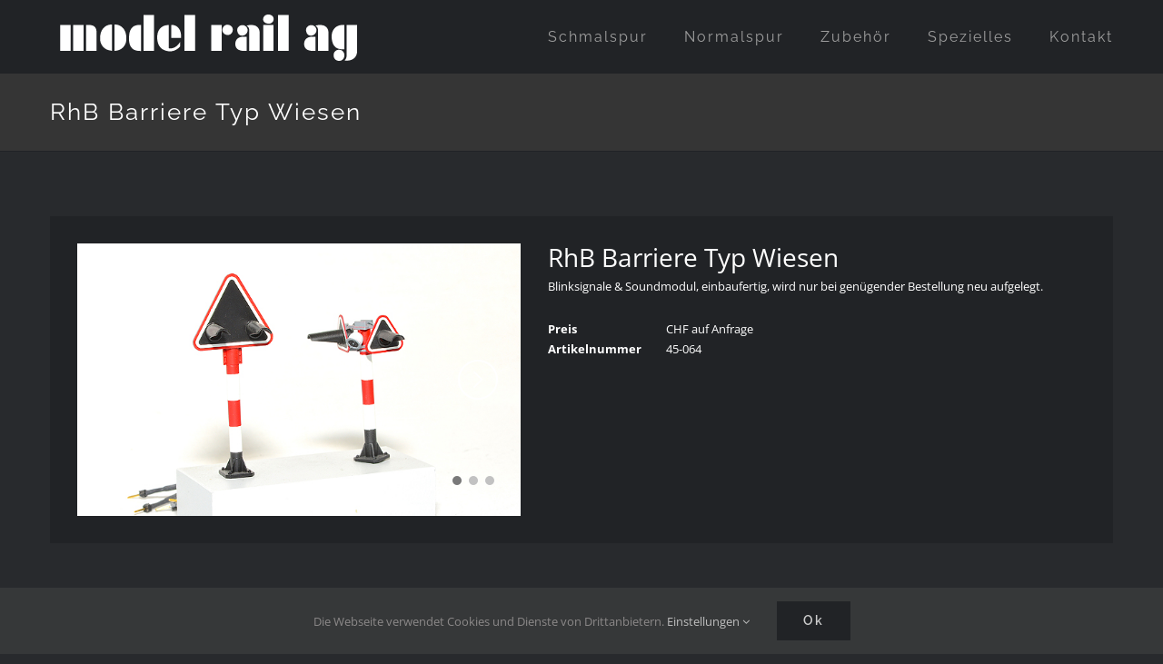

--- FILE ---
content_type: text/html; charset=UTF-8
request_url: https://www.modelrail.li/cubeportfolio/rhb-barriere/
body_size: 8573
content:
<!DOCTYPE html>
<html class="avada-html-layout-wide avada-html-header-position-top" lang="de" prefix="og: http://ogp.me/ns# fb: http://ogp.me/ns/fb#">
<head>
	<meta http-equiv="X-UA-Compatible" content="IE=edge" />
	<meta http-equiv="Content-Type" content="text/html; charset=utf-8"/>
	<meta name="viewport" content="width=device-width, initial-scale=1" />
	<title>RhB Barriere Typ Wiesen &#8211; model rail AG</title>
<meta name='robots' content='max-image-preview:large' />
	<style>img:is([sizes="auto" i], [sizes^="auto," i]) { contain-intrinsic-size: 3000px 1500px }</style>
	<link rel="alternate" type="application/rss+xml" title="model rail AG &raquo; Feed" href="https://www.modelrail.li/feed/" />
<link rel="alternate" type="application/rss+xml" title="model rail AG &raquo; Kommentar-Feed" href="https://www.modelrail.li/comments/feed/" />
		
		
		
								
		<meta property="og:locale" content="de_DE"/>
		<meta property="og:type" content="article"/>
		<meta property="og:site_name" content="model rail AG"/>
		<meta property="og:title" content="  RhB Barriere Typ Wiesen"/>
				<meta property="og:url" content="https://www.modelrail.li/cubeportfolio/rhb-barriere/"/>
													<meta property="article:modified_time" content="2022-01-07T18:05:58+02:00"/>
											<meta property="og:image" content="https://www.modelrail.li/fileadmin/uploads/2020/01/45-064-RhB-Barriere-komplett-Blinksignale-Soundmodul-1_45-DSC_0158.jpg"/>
		<meta property="og:image:width" content="800"/>
		<meta property="og:image:height" content="500"/>
		<meta property="og:image:type" content="image/jpeg"/>
				<link rel='stylesheet' id='cubeportfolio-jquery-css-css' href='https://www.modelrail.li/fileadmin/plugins/cubeportfolio/public/css/main.min-1.16.6.css?ver=1.16.6' type='text/css' media='all' />
<link rel='stylesheet' id='fusion-dynamic-css-css' href='https://www.modelrail.li/fileadmin/uploads/fusion-styles/981dadfa98ec11927e9918f88f210276.min.css?ver=3.13.2' type='text/css' media='all' />
<link rel='stylesheet' id='avada-fullwidth-md-css' href='https://www.modelrail.li/fileadmin/plugins/fusion-builder/assets/css/media/fullwidth-md.min.css?ver=3.13.2' type='text/css' media='only screen and (max-width: 1024px)' />
<link rel='stylesheet' id='avada-fullwidth-sm-css' href='https://www.modelrail.li/fileadmin/plugins/fusion-builder/assets/css/media/fullwidth-sm.min.css?ver=3.13.2' type='text/css' media='only screen and (max-width: 640px)' />
<link rel='stylesheet' id='avada-icon-md-css' href='https://www.modelrail.li/fileadmin/plugins/fusion-builder/assets/css/media/icon-md.min.css?ver=3.13.2' type='text/css' media='only screen and (max-width: 1024px)' />
<link rel='stylesheet' id='avada-icon-sm-css' href='https://www.modelrail.li/fileadmin/plugins/fusion-builder/assets/css/media/icon-sm.min.css?ver=3.13.2' type='text/css' media='only screen and (max-width: 640px)' />
<link rel='stylesheet' id='avada-grid-md-css' href='https://www.modelrail.li/fileadmin/plugins/fusion-builder/assets/css/media/grid-md.min.css?ver=7.13.2' type='text/css' media='only screen and (max-width: 1024px)' />
<link rel='stylesheet' id='avada-grid-sm-css' href='https://www.modelrail.li/fileadmin/plugins/fusion-builder/assets/css/media/grid-sm.min.css?ver=7.13.2' type='text/css' media='only screen and (max-width: 640px)' />
<link rel='stylesheet' id='avada-image-md-css' href='https://www.modelrail.li/fileadmin/plugins/fusion-builder/assets/css/media/image-md.min.css?ver=7.13.2' type='text/css' media='only screen and (max-width: 1024px)' />
<link rel='stylesheet' id='avada-image-sm-css' href='https://www.modelrail.li/fileadmin/plugins/fusion-builder/assets/css/media/image-sm.min.css?ver=7.13.2' type='text/css' media='only screen and (max-width: 640px)' />
<link rel='stylesheet' id='avada-person-md-css' href='https://www.modelrail.li/fileadmin/plugins/fusion-builder/assets/css/media/person-md.min.css?ver=7.13.2' type='text/css' media='only screen and (max-width: 1024px)' />
<link rel='stylesheet' id='avada-person-sm-css' href='https://www.modelrail.li/fileadmin/plugins/fusion-builder/assets/css/media/person-sm.min.css?ver=7.13.2' type='text/css' media='only screen and (max-width: 640px)' />
<link rel='stylesheet' id='avada-section-separator-md-css' href='https://www.modelrail.li/fileadmin/plugins/fusion-builder/assets/css/media/section-separator-md.min.css?ver=3.13.2' type='text/css' media='only screen and (max-width: 1024px)' />
<link rel='stylesheet' id='avada-section-separator-sm-css' href='https://www.modelrail.li/fileadmin/plugins/fusion-builder/assets/css/media/section-separator-sm.min.css?ver=3.13.2' type='text/css' media='only screen and (max-width: 640px)' />
<link rel='stylesheet' id='avada-social-sharing-md-css' href='https://www.modelrail.li/fileadmin/plugins/fusion-builder/assets/css/media/social-sharing-md.min.css?ver=7.13.2' type='text/css' media='only screen and (max-width: 1024px)' />
<link rel='stylesheet' id='avada-social-sharing-sm-css' href='https://www.modelrail.li/fileadmin/plugins/fusion-builder/assets/css/media/social-sharing-sm.min.css?ver=7.13.2' type='text/css' media='only screen and (max-width: 640px)' />
<link rel='stylesheet' id='avada-social-links-md-css' href='https://www.modelrail.li/fileadmin/plugins/fusion-builder/assets/css/media/social-links-md.min.css?ver=7.13.2' type='text/css' media='only screen and (max-width: 1024px)' />
<link rel='stylesheet' id='avada-social-links-sm-css' href='https://www.modelrail.li/fileadmin/plugins/fusion-builder/assets/css/media/social-links-sm.min.css?ver=7.13.2' type='text/css' media='only screen and (max-width: 640px)' />
<link rel='stylesheet' id='avada-tabs-lg-min-css' href='https://www.modelrail.li/fileadmin/plugins/fusion-builder/assets/css/media/tabs-lg-min.min.css?ver=7.13.2' type='text/css' media='only screen and (min-width: 640px)' />
<link rel='stylesheet' id='avada-tabs-lg-max-css' href='https://www.modelrail.li/fileadmin/plugins/fusion-builder/assets/css/media/tabs-lg-max.min.css?ver=7.13.2' type='text/css' media='only screen and (max-width: 640px)' />
<link rel='stylesheet' id='avada-tabs-md-css' href='https://www.modelrail.li/fileadmin/plugins/fusion-builder/assets/css/media/tabs-md.min.css?ver=7.13.2' type='text/css' media='only screen and (max-width: 1024px)' />
<link rel='stylesheet' id='avada-tabs-sm-css' href='https://www.modelrail.li/fileadmin/plugins/fusion-builder/assets/css/media/tabs-sm.min.css?ver=7.13.2' type='text/css' media='only screen and (max-width: 640px)' />
<link rel='stylesheet' id='awb-text-md-css' href='https://www.modelrail.li/fileadmin/plugins/fusion-builder/assets/css/media/text-md.min.css?ver=3.13.2' type='text/css' media='only screen and (max-width: 1024px)' />
<link rel='stylesheet' id='awb-text-sm-css' href='https://www.modelrail.li/fileadmin/plugins/fusion-builder/assets/css/media/text-sm.min.css?ver=3.13.2' type='text/css' media='only screen and (max-width: 640px)' />
<link rel='stylesheet' id='awb-title-md-css' href='https://www.modelrail.li/fileadmin/plugins/fusion-builder/assets/css/media/title-md.min.css?ver=3.13.2' type='text/css' media='only screen and (max-width: 1024px)' />
<link rel='stylesheet' id='awb-title-sm-css' href='https://www.modelrail.li/fileadmin/plugins/fusion-builder/assets/css/media/title-sm.min.css?ver=3.13.2' type='text/css' media='only screen and (max-width: 640px)' />
<link rel='stylesheet' id='awb-layout-colums-md-css' href='https://www.modelrail.li/fileadmin/plugins/fusion-builder/assets/css/media/layout-columns-md.min.css?ver=3.13.2' type='text/css' media='only screen and (max-width: 1024px)' />
<link rel='stylesheet' id='awb-layout-colums-sm-css' href='https://www.modelrail.li/fileadmin/plugins/fusion-builder/assets/css/media/layout-columns-sm.min.css?ver=3.13.2' type='text/css' media='only screen and (max-width: 640px)' />
<link rel='stylesheet' id='avada-max-1c-css' href='https://www.modelrail.li/fileadmin/themes/Avada/assets/css/media/max-1c.min.css?ver=7.13.2' type='text/css' media='only screen and (max-width: 640px)' />
<link rel='stylesheet' id='avada-max-2c-css' href='https://www.modelrail.li/fileadmin/themes/Avada/assets/css/media/max-2c.min.css?ver=7.13.2' type='text/css' media='only screen and (max-width: 822px)' />
<link rel='stylesheet' id='avada-min-2c-max-3c-css' href='https://www.modelrail.li/fileadmin/themes/Avada/assets/css/media/min-2c-max-3c.min.css?ver=7.13.2' type='text/css' media='only screen and (min-width: 822px) and (max-width: 1004px)' />
<link rel='stylesheet' id='avada-min-3c-max-4c-css' href='https://www.modelrail.li/fileadmin/themes/Avada/assets/css/media/min-3c-max-4c.min.css?ver=7.13.2' type='text/css' media='only screen and (min-width: 1004px) and (max-width: 1186px)' />
<link rel='stylesheet' id='avada-min-4c-max-5c-css' href='https://www.modelrail.li/fileadmin/themes/Avada/assets/css/media/min-4c-max-5c.min.css?ver=7.13.2' type='text/css' media='only screen and (min-width: 1186px) and (max-width: 1368px)' />
<link rel='stylesheet' id='avada-min-5c-max-6c-css' href='https://www.modelrail.li/fileadmin/themes/Avada/assets/css/media/min-5c-max-6c.min.css?ver=7.13.2' type='text/css' media='only screen and (min-width: 1368px) and (max-width: 1550px)' />
<link rel='stylesheet' id='avada-min-shbp-css' href='https://www.modelrail.li/fileadmin/themes/Avada/assets/css/media/min-shbp.min.css?ver=7.13.2' type='text/css' media='only screen and (min-width: 801px)' />
<link rel='stylesheet' id='avada-min-shbp-header-legacy-css' href='https://www.modelrail.li/fileadmin/themes/Avada/assets/css/media/min-shbp-header-legacy.min.css?ver=7.13.2' type='text/css' media='only screen and (min-width: 801px)' />
<link rel='stylesheet' id='avada-max-shbp-css' href='https://www.modelrail.li/fileadmin/themes/Avada/assets/css/media/max-shbp.min.css?ver=7.13.2' type='text/css' media='only screen and (max-width: 800px)' />
<link rel='stylesheet' id='avada-max-shbp-header-legacy-css' href='https://www.modelrail.li/fileadmin/themes/Avada/assets/css/media/max-shbp-header-legacy.min.css?ver=7.13.2' type='text/css' media='only screen and (max-width: 800px)' />
<link rel='stylesheet' id='avada-max-sh-shbp-css' href='https://www.modelrail.li/fileadmin/themes/Avada/assets/css/media/max-sh-shbp.min.css?ver=7.13.2' type='text/css' media='only screen and (max-width: 800px)' />
<link rel='stylesheet' id='avada-max-sh-shbp-header-legacy-css' href='https://www.modelrail.li/fileadmin/themes/Avada/assets/css/media/max-sh-shbp-header-legacy.min.css?ver=7.13.2' type='text/css' media='only screen and (max-width: 800px)' />
<link rel='stylesheet' id='avada-min-768-max-1024-p-css' href='https://www.modelrail.li/fileadmin/themes/Avada/assets/css/media/min-768-max-1024-p.min.css?ver=7.13.2' type='text/css' media='only screen and (min-device-width: 768px) and (max-device-width: 1024px) and (orientation: portrait)' />
<link rel='stylesheet' id='avada-min-768-max-1024-p-header-legacy-css' href='https://www.modelrail.li/fileadmin/themes/Avada/assets/css/media/min-768-max-1024-p-header-legacy.min.css?ver=7.13.2' type='text/css' media='only screen and (min-device-width: 768px) and (max-device-width: 1024px) and (orientation: portrait)' />
<link rel='stylesheet' id='avada-min-768-max-1024-l-css' href='https://www.modelrail.li/fileadmin/themes/Avada/assets/css/media/min-768-max-1024-l.min.css?ver=7.13.2' type='text/css' media='only screen and (min-device-width: 768px) and (max-device-width: 1024px) and (orientation: landscape)' />
<link rel='stylesheet' id='avada-min-768-max-1024-l-header-legacy-css' href='https://www.modelrail.li/fileadmin/themes/Avada/assets/css/media/min-768-max-1024-l-header-legacy.min.css?ver=7.13.2' type='text/css' media='only screen and (min-device-width: 768px) and (max-device-width: 1024px) and (orientation: landscape)' />
<link rel='stylesheet' id='avada-max-sh-cbp-css' href='https://www.modelrail.li/fileadmin/themes/Avada/assets/css/media/max-sh-cbp.min.css?ver=7.13.2' type='text/css' media='only screen and (max-width: 800px)' />
<link rel='stylesheet' id='avada-max-sh-sbp-css' href='https://www.modelrail.li/fileadmin/themes/Avada/assets/css/media/max-sh-sbp.min.css?ver=7.13.2' type='text/css' media='only screen and (max-width: 800px)' />
<link rel='stylesheet' id='avada-max-sh-640-css' href='https://www.modelrail.li/fileadmin/themes/Avada/assets/css/media/max-sh-640.min.css?ver=7.13.2' type='text/css' media='only screen and (max-width: 640px)' />
<link rel='stylesheet' id='avada-max-shbp-18-css' href='https://www.modelrail.li/fileadmin/themes/Avada/assets/css/media/max-shbp-18.min.css?ver=7.13.2' type='text/css' media='only screen and (max-width: 782px)' />
<link rel='stylesheet' id='avada-max-shbp-32-css' href='https://www.modelrail.li/fileadmin/themes/Avada/assets/css/media/max-shbp-32.min.css?ver=7.13.2' type='text/css' media='only screen and (max-width: 768px)' />
<link rel='stylesheet' id='avada-min-sh-cbp-css' href='https://www.modelrail.li/fileadmin/themes/Avada/assets/css/media/min-sh-cbp.min.css?ver=7.13.2' type='text/css' media='only screen and (min-width: 800px)' />
<link rel='stylesheet' id='avada-max-640-css' href='https://www.modelrail.li/fileadmin/themes/Avada/assets/css/media/max-640.min.css?ver=7.13.2' type='text/css' media='only screen and (max-device-width: 640px)' />
<link rel='stylesheet' id='avada-max-main-css' href='https://www.modelrail.li/fileadmin/themes/Avada/assets/css/media/max-main.min.css?ver=7.13.2' type='text/css' media='only screen and (max-width: 1550px)' />
<link rel='stylesheet' id='avada-max-cbp-css' href='https://www.modelrail.li/fileadmin/themes/Avada/assets/css/media/max-cbp.min.css?ver=7.13.2' type='text/css' media='only screen and (max-width: 800px)' />
<link rel='stylesheet' id='avada-max-sh-cbp-cf7-css' href='https://www.modelrail.li/fileadmin/themes/Avada/assets/css/media/max-sh-cbp-cf7.min.css?ver=7.13.2' type='text/css' media='only screen and (max-width: 800px)' />
<link rel='stylesheet' id='avada-max-sh-cbp-social-sharing-css' href='https://www.modelrail.li/fileadmin/themes/Avada/assets/css/media/max-sh-cbp-social-sharing.min.css?ver=7.13.2' type='text/css' media='only screen and (max-width: 800px)' />
<link rel='stylesheet' id='fb-max-sh-cbp-css' href='https://www.modelrail.li/fileadmin/plugins/fusion-builder/assets/css/media/max-sh-cbp.min.css?ver=3.13.2' type='text/css' media='only screen and (max-width: 800px)' />
<link rel='stylesheet' id='fb-min-768-max-1024-p-css' href='https://www.modelrail.li/fileadmin/plugins/fusion-builder/assets/css/media/min-768-max-1024-p.min.css?ver=3.13.2' type='text/css' media='only screen and (min-device-width: 768px) and (max-device-width: 1024px) and (orientation: portrait)' />
<link rel='stylesheet' id='fb-max-640-css' href='https://www.modelrail.li/fileadmin/plugins/fusion-builder/assets/css/media/max-640.min.css?ver=3.13.2' type='text/css' media='only screen and (max-device-width: 640px)' />
<link rel='stylesheet' id='fb-max-1c-css' href='https://www.modelrail.li/fileadmin/plugins/fusion-builder/assets/css/media/max-1c.css?ver=3.13.2' type='text/css' media='only screen and (max-width: 640px)' />
<link rel='stylesheet' id='fb-max-2c-css' href='https://www.modelrail.li/fileadmin/plugins/fusion-builder/assets/css/media/max-2c.css?ver=3.13.2' type='text/css' media='only screen and (max-width: 822px)' />
<link rel='stylesheet' id='fb-min-2c-max-3c-css' href='https://www.modelrail.li/fileadmin/plugins/fusion-builder/assets/css/media/min-2c-max-3c.css?ver=3.13.2' type='text/css' media='only screen and (min-width: 822px) and (max-width: 1004px)' />
<link rel='stylesheet' id='fb-min-3c-max-4c-css' href='https://www.modelrail.li/fileadmin/plugins/fusion-builder/assets/css/media/min-3c-max-4c.css?ver=3.13.2' type='text/css' media='only screen and (min-width: 1004px) and (max-width: 1186px)' />
<link rel='stylesheet' id='fb-min-4c-max-5c-css' href='https://www.modelrail.li/fileadmin/plugins/fusion-builder/assets/css/media/min-4c-max-5c.css?ver=3.13.2' type='text/css' media='only screen and (min-width: 1186px) and (max-width: 1368px)' />
<link rel='stylesheet' id='fb-min-5c-max-6c-css' href='https://www.modelrail.li/fileadmin/plugins/fusion-builder/assets/css/media/min-5c-max-6c.css?ver=3.13.2' type='text/css' media='only screen and (min-width: 1368px) and (max-width: 1550px)' />
<link rel='stylesheet' id='avada-off-canvas-md-css' href='https://www.modelrail.li/fileadmin/plugins/fusion-builder/assets/css/media/off-canvas-md.min.css?ver=7.13.2' type='text/css' media='only screen and (max-width: 1024px)' />
<link rel='stylesheet' id='avada-off-canvas-sm-css' href='https://www.modelrail.li/fileadmin/plugins/fusion-builder/assets/css/media/off-canvas-sm.min.css?ver=7.13.2' type='text/css' media='only screen and (max-width: 640px)' />
<script type="text/javascript" src="https://www.modelrail.li/wp-includes/js/jquery/jquery.min.js?ver=3.7.1" id="jquery-core-js"></script>
<script type="text/javascript" src="https://www.modelrail.li/wp-includes/js/jquery/jquery-migrate.min.js?ver=3.4.1" id="jquery-migrate-js"></script>
<link rel="https://api.w.org/" href="https://www.modelrail.li/wp-json/" /><link rel="EditURI" type="application/rsd+xml" title="RSD" href="https://www.modelrail.li/xmlrpc.php?rsd" />
<meta name="generator" content="WordPress 6.8.3" />
<link rel="canonical" href="https://www.modelrail.li/cubeportfolio/rhb-barriere/" />
<link rel='shortlink' href='https://www.modelrail.li/?p=2402' />
<link rel="alternate" title="oEmbed (JSON)" type="application/json+oembed" href="https://www.modelrail.li/wp-json/oembed/1.0/embed?url=https%3A%2F%2Fwww.modelrail.li%2Fcubeportfolio%2Frhb-barriere%2F" />
<link rel="alternate" title="oEmbed (XML)" type="text/xml+oembed" href="https://www.modelrail.li/wp-json/oembed/1.0/embed?url=https%3A%2F%2Fwww.modelrail.li%2Fcubeportfolio%2Frhb-barriere%2F&#038;format=xml" />
<style type="text/css" id="css-fb-visibility">@media screen and (max-width: 640px){.fusion-no-small-visibility{display:none !important;}body .sm-text-align-center{text-align:center !important;}body .sm-text-align-left{text-align:left !important;}body .sm-text-align-right{text-align:right !important;}body .sm-flex-align-center{justify-content:center !important;}body .sm-flex-align-flex-start{justify-content:flex-start !important;}body .sm-flex-align-flex-end{justify-content:flex-end !important;}body .sm-mx-auto{margin-left:auto !important;margin-right:auto !important;}body .sm-ml-auto{margin-left:auto !important;}body .sm-mr-auto{margin-right:auto !important;}body .fusion-absolute-position-small{position:absolute;top:auto;width:100%;}.awb-sticky.awb-sticky-small{ position: sticky; top: var(--awb-sticky-offset,0); }}@media screen and (min-width: 641px) and (max-width: 1024px){.fusion-no-medium-visibility{display:none !important;}body .md-text-align-center{text-align:center !important;}body .md-text-align-left{text-align:left !important;}body .md-text-align-right{text-align:right !important;}body .md-flex-align-center{justify-content:center !important;}body .md-flex-align-flex-start{justify-content:flex-start !important;}body .md-flex-align-flex-end{justify-content:flex-end !important;}body .md-mx-auto{margin-left:auto !important;margin-right:auto !important;}body .md-ml-auto{margin-left:auto !important;}body .md-mr-auto{margin-right:auto !important;}body .fusion-absolute-position-medium{position:absolute;top:auto;width:100%;}.awb-sticky.awb-sticky-medium{ position: sticky; top: var(--awb-sticky-offset,0); }}@media screen and (min-width: 1025px){.fusion-no-large-visibility{display:none !important;}body .lg-text-align-center{text-align:center !important;}body .lg-text-align-left{text-align:left !important;}body .lg-text-align-right{text-align:right !important;}body .lg-flex-align-center{justify-content:center !important;}body .lg-flex-align-flex-start{justify-content:flex-start !important;}body .lg-flex-align-flex-end{justify-content:flex-end !important;}body .lg-mx-auto{margin-left:auto !important;margin-right:auto !important;}body .lg-ml-auto{margin-left:auto !important;}body .lg-mr-auto{margin-right:auto !important;}body .fusion-absolute-position-large{position:absolute;top:auto;width:100%;}.awb-sticky.awb-sticky-large{ position: sticky; top: var(--awb-sticky-offset,0); }}</style><style type="text/css">.recentcomments a{display:inline !important;padding:0 !important;margin:0 !important;}</style><script type="text/javascript">if (typeof ajaxurl === "undefined") {var ajaxurl = "https://www.modelrail.li/wp-admin/admin-ajax.php"}</script>		<script type="text/javascript">
			var doc = document.documentElement;
			doc.setAttribute( 'data-useragent', navigator.userAgent );
		</script>
		
	<link href='https://fonts.googleapis.com/css?family=Megrim' rel='stylesheet' type='text/css'></head>

<body class="wp-singular cubeportfolio-template-default single single-cubeportfolio postid-2402 wp-theme-Avada wp-child-theme-Avada-Child-Theme fusion-image-hovers fusion-pagination-sizing fusion-button_type-flat fusion-button_span-yes fusion-button_gradient-linear avada-image-rollover-circle-no avada-image-rollover-yes avada-image-rollover-direction-fade fusion-body ltr no-tablet-sticky-header no-mobile-sticky-header no-mobile-slidingbar fusion-disable-outline fusion-sub-menu-fade mobile-logo-pos-left layout-wide-mode avada-has-boxed-modal-shadow-none layout-scroll-offset-full avada-has-zero-margin-offset-top fusion-top-header menu-text-align-center mobile-menu-design-modern fusion-show-pagination-text fusion-header-layout-v1 avada-responsive avada-footer-fx-none avada-menu-highlight-style-bar fusion-search-form-classic fusion-main-menu-search-overlay fusion-avatar-square avada-sticky-shrinkage avada-blog-layout-large avada-blog-archive-layout-large avada-header-shadow-no avada-menu-icon-position-left avada-has-mainmenu-dropdown-divider avada-has-mobile-menu-search avada-has-100-footer avada-has-breadcrumb-mobile-hidden avada-has-titlebar-bar_and_content avada-header-border-color-full-transparent avada-social-full-transparent avada-has-pagination-padding avada-flyout-menu-direction-fade avada-ec-views-v1" data-awb-post-id="2402">
		<a class="skip-link screen-reader-text" href="#content">Zum Inhalt springen</a>

	<div id="boxed-wrapper">
		
		<div id="wrapper" class="fusion-wrapper">
			<div id="home" style="position:relative;top:-1px;"></div>
							
										
							<div id="sliders-container" class="fusion-slider-visibility">
					</div>
				
					
			<header class="fusion-header-wrapper">
				<div class="fusion-header-v1 fusion-logo-alignment fusion-logo-left fusion-sticky-menu- fusion-sticky-logo- fusion-mobile-logo-  fusion-mobile-menu-design-modern">
					<div class="fusion-header-sticky-height"></div>
<div class="fusion-header">
	<div class="fusion-row">
					<div class="fusion-logo" data-margin-top="0px" data-margin-bottom="0px" data-margin-left="0px" data-margin-right="0px">
			<a class="fusion-logo-link"  href="https://www.modelrail.li/" >

						<!-- standard logo -->
			<img src="https://www.modelrail.li/fileadmin/uploads/2018/07/logo3.png" srcset="https://www.modelrail.li/fileadmin/uploads/2018/07/logo3.png 1x" width="350" height="80" alt="model rail AG Logo" data-retina_logo_url="" class="fusion-standard-logo" />

			
					</a>
		</div>		<nav class="fusion-main-menu" aria-label="Hauptmenü"><div class="fusion-overlay-search">		<form role="search" class="searchform fusion-search-form  fusion-search-form-classic" method="get" action="https://www.modelrail.li/">
			<div class="fusion-search-form-content">

				
				<div class="fusion-search-field search-field">
					<label><span class="screen-reader-text">Suche nach:</span>
													<input type="search" value="" name="s" class="s" placeholder="Suchen..." required aria-required="true" aria-label="Suchen..."/>
											</label>
				</div>
				<div class="fusion-search-button search-button">
					<input type="submit" class="fusion-search-submit searchsubmit" aria-label="Suche" value="&#xf002;" />
									</div>

				
			</div>


			
		</form>
		<div class="fusion-search-spacer"></div><a href="#" role="button" aria-label="Schließe die Suche" class="fusion-close-search"></a></div><ul id="menu-hauptmenu" class="fusion-menu"><li  id="menu-item-762"  class="menu-item menu-item-type-post_type menu-item-object-page menu-item-762"  data-item-id="762"><a  href="https://www.modelrail.li/schmalspur/" class="fusion-bar-highlight"><span class="menu-text">Schmalspur</span></a></li><li  id="menu-item-768"  class="menu-item menu-item-type-post_type menu-item-object-page menu-item-768"  data-item-id="768"><a  href="https://www.modelrail.li/normalspur/" class="fusion-bar-highlight"><span class="menu-text">Normalspur</span></a></li><li  id="menu-item-771"  class="menu-item menu-item-type-post_type menu-item-object-page menu-item-771"  data-item-id="771"><a  href="https://www.modelrail.li/zubehoer/" class="fusion-bar-highlight"><span class="menu-text">Zubehör</span></a></li><li  id="menu-item-774"  class="menu-item menu-item-type-post_type menu-item-object-page menu-item-774"  data-item-id="774"><a  href="https://www.modelrail.li/spezielles/" class="fusion-bar-highlight"><span class="menu-text">Spezielles</span></a></li><li  id="menu-item-795"  class="menu-item menu-item-type-post_type menu-item-object-page menu-item-795"  data-item-id="795"><a  href="https://www.modelrail.li/kontakt/" class="fusion-bar-highlight"><span class="menu-text">Kontakt</span></a></li></ul></nav>	<div class="fusion-mobile-menu-icons">
							<a href="#" class="fusion-icon awb-icon-bars" aria-label="Toggle mobile menu" aria-expanded="false"></a>
		
					<a href="#" class="fusion-icon awb-icon-search" aria-label="Toggle mobile search"></a>
		
		
			</div>

<nav class="fusion-mobile-nav-holder fusion-mobile-menu-text-align-left" aria-label="Main Menu Mobile"></nav>

		
<div class="fusion-clearfix"></div>
<div class="fusion-mobile-menu-search">
			<form role="search" class="searchform fusion-search-form  fusion-search-form-classic" method="get" action="https://www.modelrail.li/">
			<div class="fusion-search-form-content">

				
				<div class="fusion-search-field search-field">
					<label><span class="screen-reader-text">Suche nach:</span>
													<input type="search" value="" name="s" class="s" placeholder="Suchen..." required aria-required="true" aria-label="Suchen..."/>
											</label>
				</div>
				<div class="fusion-search-button search-button">
					<input type="submit" class="fusion-search-submit searchsubmit" aria-label="Suche" value="&#xf002;" />
									</div>

				
			</div>


			
		</form>
		</div>
			</div>
</div>
				</div>
				<div class="fusion-clearfix"></div>
			</header>
			
							
			<section class="avada-page-titlebar-wrapper" aria-label="Kopfzeilen-Container">
	<div class="fusion-page-title-bar fusion-page-title-bar-breadcrumbs fusion-page-title-bar-left">
		<div class="fusion-page-title-row">
			<div class="fusion-page-title-wrapper">
				<div class="fusion-page-title-captions">

																							<h1 class="entry-title">RhB Barriere Typ Wiesen</h1>

											
					
				</div>

													
			</div>
		</div>
	</div>
</section>

						<main id="main" class="clearfix ">
				<div class="fusion-row" style="">
<div class="cbp-popup-singlePage cbpw-page-popup">
            <article id="post-2402" class="post-2402 cubeportfolio type-cubeportfolio status-publish has-post-thumbnail hentry cubeportfolio_category-zubehoer cubeportfolio_category-diverses">
            <div class="cbp-l-inline">

                                <div class="cbp-l-inline-left">
                    <div class="cbp-slider">
                        <div class="cbp-slider-wrap">
                                                                                    <div class="cbp-slider-item">
                                                                                                        <a href="https://www.modelrail.li/fileadmin/uploads/2020/01/45-064-RhB-Barriere-komplett-Blinksignale-Soundmodul-1_45-DSC_0165.jpg" class="cbp-lightbox" data-cbp-lightbox="gallery_2402" data-title="45 064 RhB Barriere komplett Blinksignale& Soundmodul 1_45 DSC_0165">
                                        <img src="https://www.modelrail.li/fileadmin/uploads/2020/01/45-064-RhB-Barriere-komplett-Blinksignale-Soundmodul-1_45-DSC_0165.jpg" alt="">                                    </a>
                                    
                                                                </div>
                                                                                    <div class="cbp-slider-item">
                                                                                                        <a href="https://www.modelrail.li/fileadmin/uploads/2020/01/45-064-RhB-Barriere-komplett-Blinksignale-Soundmodul-1_45-DSC_0168.jpg" class="cbp-lightbox" data-cbp-lightbox="gallery_2402" data-title="45 064 RhB Barriere komplett Blinksignale& Soundmodul 1_45 DSC_0168">
                                        <img src="https://www.modelrail.li/fileadmin/uploads/2020/01/45-064-RhB-Barriere-komplett-Blinksignale-Soundmodul-1_45-DSC_0168.jpg" alt="">                                    </a>
                                    
                                                                </div>
                                                                                    <div class="cbp-slider-item">
                                                                                                        <a href="https://www.modelrail.li/fileadmin/uploads/2020/01/45-064-RhB-Barriere-komplett-Blinksignale-Soundmodul-1_45-DSC_0158.jpg" class="cbp-lightbox" data-cbp-lightbox="gallery_2402" data-title="45 064 RhB Barriere komplett Blinksignale& Soundmodul 1_45 DSC_0158">
                                        <img src="https://www.modelrail.li/fileadmin/uploads/2020/01/45-064-RhB-Barriere-komplett-Blinksignale-Soundmodul-1_45-DSC_0158.jpg" alt="">                                    </a>
                                    
                                                                </div>
                                                    </div>
                    </div>
                </div>
                
                <div class="cbp-l-inline-right" >
                    <div class="cbp-l-inline-title">RhB Barriere Typ Wiesen</div>
                    <div class="cbp-l-inline-subtitle">Blinksignale & Soundmodul, einbaufertig, wird nur bei genügender Bestellung neu aufgelegt.</div>
                    <div class="cbp-l-inline-desc"></div>

                                            <div class="cbp-l-inline-details">
                                                        <div class="cbp-l-project-details-item">
                                <div class="cbp-l-project-details-name">Preis</div>
                                <div class="cbp-l-project-details-tags">CHF auf Anfrage</div>
                            </div>
                            
                                                        <div class="cbp-l-project-details-item">
                                <div class="cbp-l-project-details-name">Artikelnummer</div>
                                <div class="cbp-l-project-details-tags">45-064</div>
                            </div>
                            							<!--
                                                        <div class="cbp-l-project-details-item">
                                <div class="cbp-l-project-details-name">Categories</div>
                                <div class="cbp-l-project-details-tags"><a href="https://www.modelrail.li/cubeportfolio_category/zubehoer/" rel="tag">Zubehör</a>, <a href="https://www.modelrail.li/cubeportfolio_category/diverses/" rel="tag">Diverses</a></div>
                            </div>
                             -->
                        </div>
                    
                    
                    
                    
                    <br>
                </div>
            </div>
        </article>
    
</div>
						
					</div>  <!-- fusion-row -->
				</main>  <!-- #main -->
				
				
								
					
		<div class="fusion-footer">
					
	<footer class="fusion-footer-widget-area fusion-widget-area">
		<div class="fusion-row">
			<div class="fusion-columns fusion-columns-3 fusion-widget-area">
				
																									<div class="fusion-column col-lg-4 col-md-4 col-sm-4">
							<section id="text-3" class="fusion-footer-widget-column widget widget_text">			<div class="textwidget"><div class="fusion-text">
<p><strong>model rail AG</strong></p>
<p>Im Winkel 5<br />
9485 Nendeln<br />
Fürstentum Liechtenstein</p>
</div>
</div>
		<div style="clear:both;"></div></section>																					</div>
																										<div class="fusion-column col-lg-4 col-md-4 col-sm-4">
							<section id="text-4" class="fusion-footer-widget-column widget widget_text">			<div class="textwidget"><p><strong>Kontakt</strong></p>
<p>Mail: <a href="&#x6d;&#97;&#x69;&#108;t&#x6f;&#58;a&#x64;&#109;&#x69;&#x6e;&#64;&#x6d;&#111;d&#x65;&#108;&#x72;&#x61;i&#x6c;&#46;l&#x69;">&#x61;d&#x6d;&#105;&#x6e;&#64;m&#x6f;&#100;&#x65;&#108;r&#x61;&#105;&#x6c;&#46;l&#x69;</a><br />
Telefon:  <a href="tel:+4233732139">+423 373 21 39</a><br />
Telefax: +423 373 41 49</p>
</div>
		<div style="clear:both;"></div></section>																					</div>
																										<div class="fusion-column fusion-column-last col-lg-4 col-md-4 col-sm-4">
							<section id="text-5" class="fusion-footer-widget-column widget widget_text">			<div class="textwidget"><p><a href="https://www.modelrail.li/impressum/">Impressum</a> | <a href="https://www.modelrail.li/datenschutzhinweis/">Datenschutzhinweis</a></p>
</div>
		<div style="clear:both;"></div></section>																					</div>
																																				
				<div class="fusion-clearfix"></div>
			</div> <!-- fusion-columns -->
		</div> <!-- fusion-row -->
	</footer> <!-- fusion-footer-widget-area -->

		</div> <!-- fusion-footer -->

		
																</div> <!-- wrapper -->
		</div> <!-- #boxed-wrapper -->
				<a class="fusion-one-page-text-link fusion-page-load-link" tabindex="-1" href="#" aria-hidden="true">Page load link</a>

		<div class="avada-footer-scripts">
			<script type="speculationrules">
{"prefetch":[{"source":"document","where":{"and":[{"href_matches":"\/*"},{"not":{"href_matches":["\/wp-*.php","\/wp-admin\/*","\/fileadmin\/uploads\/*","\/fileadmin\/*","\/fileadmin\/plugins\/*","\/fileadmin\/themes\/Avada-Child-Theme\/*","\/fileadmin\/themes\/Avada\/*","\/*\\?(.+)"]}},{"not":{"selector_matches":"a[rel~=\"nofollow\"]"}},{"not":{"selector_matches":".no-prefetch, .no-prefetch a"}}]},"eagerness":"conservative"}]}
</script>
<div class="fusion-privacy-bar fusion-privacy-bar-bottom">
	<div class="fusion-privacy-bar-main">
		<span>Die Webseite verwendet Cookies und Dienste von Drittanbietern.							<a href="#" class="fusion-privacy-bar-learn-more">Einstellungen <i class="awb-icon-angle-down" aria-hidden="true"></i></a>
					</span>
		<a href="#" class="fusion-privacy-bar-acceptance fusion-button fusion-button-default fusion-button-default-size fusion-button-span-no" data-alt-text="aktualisieren" data-orig-text="Ok">
			Ok		</a>
			</div>
		<div class="fusion-privacy-bar-full">
		<div class="fusion-row">
			<div class="fusion-columns row fusion-columns-2 columns columns-2">
								<div class="fusion-column col-lg-6 col-md-6 col-sm-6">
											<h4 class="column-title">Einbettungen</h4>
					
											Einbettungen von Code von Drittanbietern					
											
						<ul class="fusion-privacy-choices">

																					
																	<li>
										<label for="bar-youtube">
											<input name="consents[]" type="checkbox" value="youtube"  id="bar-youtube">
													YouTube										</label>
									</li>
								
															
																	<li>
										<label for="bar-gmaps">
											<input name="consents[]" type="checkbox" value="gmaps"  id="bar-gmaps">
													Google Maps										</label>
									</li>
								
													
						</ul>

					
				</div>
								<div class="fusion-column col-lg-6 col-md-6 col-sm-6">
											<h4 class="column-title">Cookies</h4>
					
											Cookies, die das Verhalten auf der Webseite speichern.					
					
				</div>
							</div>
		</div>
	</div>
	</div>
<script type="text/javascript" src="https://www.modelrail.li/fileadmin/plugins/cubeportfolio/public/js/main.min-1.16.6.js?ver=1.16.6" id="cubeportfolio-jquery-js-js"></script>
<script type="text/javascript" src="https://www.modelrail.li/fileadmin/plugins/cubeportfolio/public/js/init-cbp-standalone.min-1.16.6.js?ver=1.16.6" id="cubeportfolio-jquery-js-standalone-js"></script>
<script type="text/javascript" src="https://www.modelrail.li/wp-includes/js/dist/hooks.min.js?ver=4d63a3d491d11ffd8ac6" id="wp-hooks-js"></script>
<script type="text/javascript" src="https://www.modelrail.li/wp-includes/js/dist/i18n.min.js?ver=5e580eb46a90c2b997e6" id="wp-i18n-js"></script>
<script type="text/javascript" id="wp-i18n-js-after">
/* <![CDATA[ */
wp.i18n.setLocaleData( { 'text direction\u0004ltr': [ 'ltr' ] } );
/* ]]> */
</script>
<script type="text/javascript" src="https://www.modelrail.li/fileadmin/plugins/contact-form-7/includes/swv/js/index.js?ver=6.1.3" id="swv-js"></script>
<script type="text/javascript" id="contact-form-7-js-translations">
/* <![CDATA[ */
( function( domain, translations ) {
	var localeData = translations.locale_data[ domain ] || translations.locale_data.messages;
	localeData[""].domain = domain;
	wp.i18n.setLocaleData( localeData, domain );
} )( "contact-form-7", {"translation-revision-date":"2025-10-26 03:28:49+0000","generator":"GlotPress\/4.0.3","domain":"messages","locale_data":{"messages":{"":{"domain":"messages","plural-forms":"nplurals=2; plural=n != 1;","lang":"de"},"This contact form is placed in the wrong place.":["Dieses Kontaktformular wurde an der falschen Stelle platziert."],"Error:":["Fehler:"]}},"comment":{"reference":"includes\/js\/index.js"}} );
/* ]]> */
</script>
<script type="text/javascript" id="contact-form-7-js-before">
/* <![CDATA[ */
var wpcf7 = {
    "api": {
        "root": "https:\/\/www.modelrail.li\/wp-json\/",
        "namespace": "contact-form-7\/v1"
    }
};
/* ]]> */
</script>
<script type="text/javascript" src="https://www.modelrail.li/fileadmin/plugins/contact-form-7/includes/js/index.js?ver=6.1.3" id="contact-form-7-js"></script>
<script type="text/javascript" src="https://www.modelrail.li/fileadmin/uploads/fusion-scripts/eae9e7503ebf5f24dcc6d106f5a16f22.min.js?ver=3.13.2" id="fusion-scripts-js"></script>
				<script type="text/javascript">
				jQuery( document ).ready( function() {
					var ajaxurl = 'https://www.modelrail.li/wp-admin/admin-ajax.php';
					if ( 0 < jQuery( '.fusion-login-nonce' ).length ) {
						jQuery.get( ajaxurl, { 'action': 'fusion_login_nonce' }, function( response ) {
							jQuery( '.fusion-login-nonce' ).html( response );
						});
					}
				});
				</script>
						</div>

			<section class="to-top-container to-top-right" aria-labelledby="awb-to-top-label">
		<a href="#" id="toTop" class="fusion-top-top-link">
			<span id="awb-to-top-label" class="screen-reader-text">Nach oben</span>

					</a>
	</section>
		</body>
</html>


--- FILE ---
content_type: application/javascript
request_url: https://www.modelrail.li/fileadmin/plugins/cubeportfolio/public/js/init-cbp-standalone.min-1.16.6.js?ver=1.16.6
body_size: 533
content:
!function(t,e,o,n){"use strict";var i=t(".cbp-slider");i.length?(i.find(".cbp-slider-item").addClass("cbp-item"),i.cubeportfolio({layoutMode:"slider",mediaQueries:[{width:1,cols:1}],gapHorizontal:0,gapVertical:0,caption:"",coverRatio:""})):t("<div/>").cubeportfolio(),{content:t(".cbp-popup-singlePage"),checkForSocialLinks:function(){var t=this;t.createFacebookShare(this.content.find(".cbp-social-fb")),t.createTwitterShare(this.content.find(".cbp-social-twitter")),t.createGooglePlusShare(this.content.find(".cbp-social-googleplus")),t.createPinterestShare(this.content.find(".cbp-social-pinterest"))},createFacebookShare:function(t){t.length&&!t.attr("onclick")&&t.attr("onclick","window.open('http://www.facebook.com/sharer.php?u="+encodeURIComponent(e.location.href)+"', '_blank', 'top=100,left=100,toolbar=0,status=0,width=620,height=400'); return false;")},createTwitterShare:function(t){t.length&&!t.attr("onclick")&&t.attr("onclick","window.open('https://twitter.com/intent/tweet?source="+encodeURIComponent(e.location.href)+"&text="+encodeURIComponent(o.title)+"', '_blank', 'top=100,left=100,toolbar=0,status=0,width=620,height=300'); return false;")},createGooglePlusShare:function(t){t.length&&!t.attr("onclick")&&t.attr("onclick","window.open('https://plus.google.com/share?url="+encodeURIComponent(e.location.href)+"', '_blank', 'top=100,left=100,toolbar=0,status=0,width=620,height=450'); return false;")},createPinterestShare:function(t){if(t.length&&!t.attr("onclick")){var o="",n=this.content.find("img")[0];n&&(o=n.src),t.attr("onclick","window.open('http://pinterest.com/pin/create/button/?url="+encodeURIComponent(e.location.href)+"&media="+o+"', '_blank', 'top=100,left=100,toolbar=0,status=0,width=620,height=400'); return false;")}}}.checkForSocialLinks()}(jQuery,window,document);